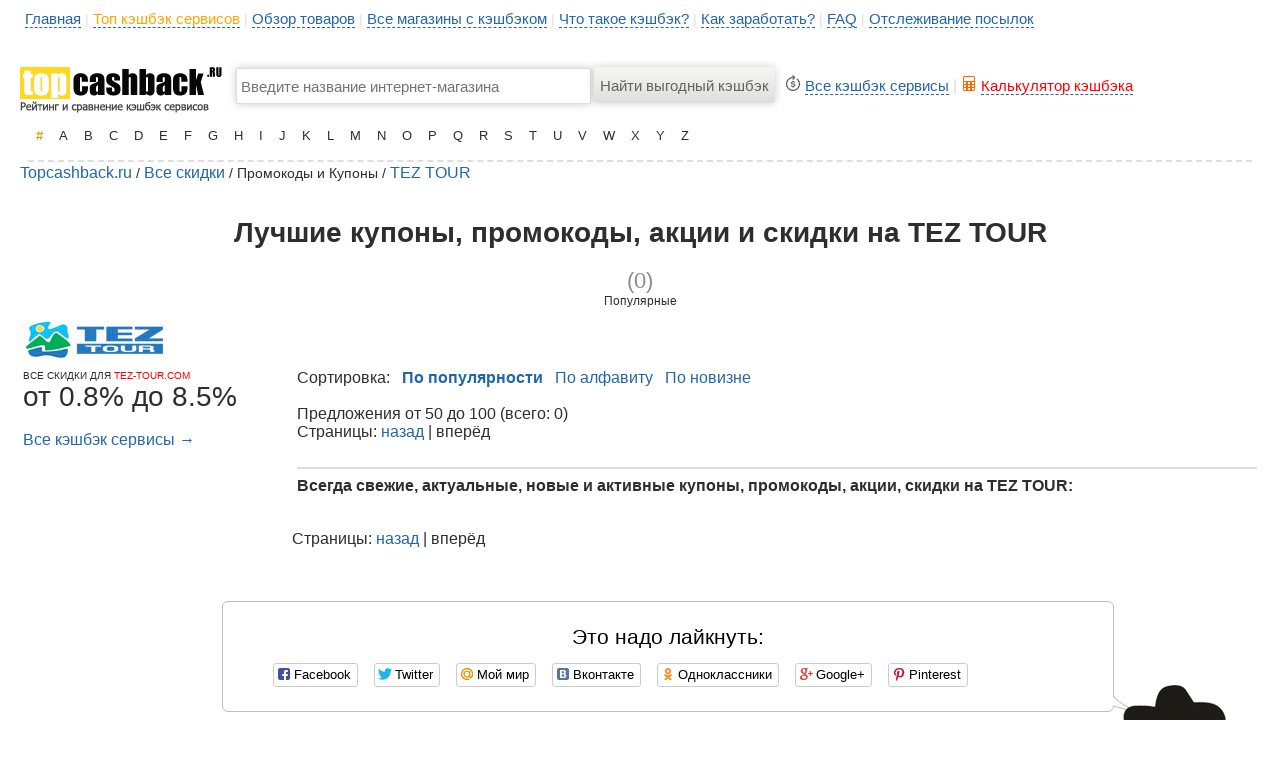

--- FILE ---
content_type: text/css
request_url: https://topcashback.ru/css/style.css
body_size: 21517
content:
html, body {
    font-family:Arial,Helvetica,sans-serif;
	font-size:14px;
    margin:0px auto;
    height: 100%;
	width: 100%;
    background-color:#FFF;
	/*background:url(/i/c/background.jpg) repeat-x;*/
	
    color:#2E2E2E;

    -webkit-background-size: cover;
    -moz-background-size: cover;
    -o-background-size: cover;
    background-size: cover;
    background-attachment : fixed;  /* FIXED FOR IE */
}



.tracker select {height:35px; padding:5px;}
.tracker input {height:35px; padding:5px;}
.tracker input[type="text"] {width:650px;}
.tracker::-webkit-input-placeholder       {opacity: 1; transition: opacity 0.3s ease;}
.tracker::-moz-placeholder                {opacity: 1; transition: opacity 0.3s ease;}
.tracker:-moz-placeholder                 {opacity: 1; transition: opacity 0.3s ease;}
.tracker:-ms-input-placeholder            {opacity: 1; transition: opacity 0.3s ease;}
.tracker:focus::-webkit-input-placeholder {opacity: 0; transition: opacity 0.3s ease;}
.tracker:focus::-moz-placeholder          {opacity: 0; transition: opacity 0.3s ease;}
.tracker:focus:-moz-placeholder           {opacity: 0; transition: opacity 0.3s ease;}
.tracker:focus:-ms-input-placeholder      {opacity: 0; transition: opacity 0.3s ease;}
#track_block {border: 1px dashed #DEDEDE; background:#F7F4EB;position:relative;height:180px;width:880px;padding:10px;}




.btn_gtl {
    background: #f0c800;
  background-image: -webkit-linear-gradient(top, #f0c800, #f5ba0a);
  background-image: -moz-linear-gradient(top, #f0c800, #f5ba0a);
  background-image: -ms-linear-gradient(top, #f0c800, #f5ba0a);
  background-image: -o-linear-gradient(top, #f0c800, #f5ba0a);
  background-image: linear-gradient(to bottom, #f0c800, #f5ba0a);
  -webkit-border-radius: 4;
  -moz-border-radius: 4;
  border-radius: 4px;
  font-family: Arial;
  color: #ffffff;
  font-size: 14px;
  padding: 10px 20px 10px 20px;
  text-decoration: none;
}

.btn_gtl:hover {
    background: #f09000;
  background-image: -webkit-linear-gradient(top, #f09000, #f78b08);
  background-image: -moz-linear-gradient(top, #f09000, #f78b08);
  background-image: -ms-linear-gradient(top, #f09000, #f78b08);
  background-image: -o-linear-gradient(top, #f09000, #f78b08);
  background-image: linear-gradient(to bottom, #f09000, #f78b08);
  text-decoration: none;
  color:#FFFFFF;
}

.va td {vertical-align:top;}

.shop_list {border-collapse:collapse;border: 2px solid #FFFFFF; border-radius:6px;  -moz-border-radius:6px;-webkit-border-radius:6px;}
.shop_list tr:hover {background:#F2F2F2;}

.shop_list {
	width:980px;
	margin: 0px auto;
    overflow:hidden;
    background:#fefefe;
    -moz-border-radius:6px; 
    -webkit-border-radius:6px; 
    border-radius:6px;
    font-family: Arial;
    font-size: 0.99em;
	
}



.shop_list td {border-bottom:1px solid #E8E8E8; padding-left: 5px;padding-top:5px; padding-bottom:5px; text-align:left;vertical-align:middle;}








a.site_lnk {color:#FCA800;}
.site_lnk{padding:5px;display:block;}






.coupon_inf {color:green;font-size: 12px;}

.mini_txt_gray {font-size: 12px;color:#8B8C8C;}

.mini_txt {font-size: 12px;}
.mini_txt img {vertical-align:middle;align:middle;}

.big_txt {font-size: 18px;}
.big_txt img {vertical-align:middle;align:middle;}

.up_txt {font-size:12px;text-transform: uppercase;}

.count_shops {font-size: 22px;color:#8c8c8c;}
.count_shops_cat {font-size: 12px;color:#8c8c8c;}
.count_coupons_cat {font-size: 12px;color:#8c8c8c;}

.coupon_name {font-size: 16px;color:#4694d5; text-transform: uppercase;}


.btn_border:before{  
position: absolute;
  top: 3px;
  left: 6px;
  width: 190px;
  height: 24px;
  content: '';
  border: 1px dashed #ffffff;
}

.btn_getcoupon {
  width:190px;
  display: inline-block;
  bottom: 0;
  right: 0;
  padding: 10px 10px;
  color: #000000;
  font-size: 13px;
  text-align: center;
  text-transform: uppercase;
  background: #e6ae03;
  cursor: pointer;
  -webkit-transition: 1.5s;
  -moz-transition: 1.5s;
  -o-transition: 1.5s;
  transition: 1.5s;
  -moz-transform: skew(-15deg, 0);
  -o-transform: skew(-15deg, 0);
  -webkit-transform: skew(-15deg, 0);
  transform: skew(-15deg, 0);
  -ms-transform: skew(-15deg, 0);
  -ms-filter: "progid:DXImageTransform.Microsoft.Matrix(M11=1, M12=-0.2125565616700213, M21=0, M22=1, SizingMethod='auto expand')";
  filter: progid:DXImageTransform.Microsoft.Matrix(M11=1, M12=-0.2125565616700213, M21=0, M22=1, SizingMethod='auto expand');
  font-family: 'Open Sans', sans-serif;
  font-weight: 700;
}




.btn_getcoupon:hover {
  background: #ED5500;
}


.coupon_cachback {
  display: inline-block;
  width: 280px;
  padding: 5px 0;
  margin-left: -10px;
  color: #ffffff;
  font-size: 15px;
  text-align: center;
  text-transform: uppercase;
  background: #4694d5;
  -webkit-transition: 1.5s;
  -moz-transition: 1.5s;
  -o-transition: 1.5s;
  transition: 1.5s;
  -moz-transform: skew(-12deg, 0);
  -o-transform: skew(-12deg, 0);
  -webkit-transform: skew(-12deg, 0);
  transform: skew(-12deg, 0);
  -ms-transform: skew(-12deg, 0);
  -ms-filter: "progid:DXImageTransform.Microsoft.Matrix(M11=1, M12=-0.2125565616700213, M21=0, M22=1, SizingMethod='auto expand')";
  filter: progid:DXImageTransform.Microsoft.Matrix(M11=1, M12=-0.2125565616700213, M21=0, M22=1, SizingMethod='auto expand');
  font-family: 'Open Sans Condensed', sans-serif;
  font-weight: 700;
}

.coupon_cachback2 {
  display: inline-block;
  width: 170px;
  padding: 5px 0;
  margin-left: -10px;
  color: #ffffff;
  font-size: 12px;
  text-align: center;
  text-transform: uppercase;
  background: #4694d5;
  -webkit-transition: 1.5s;
  -moz-transition: 1.5s;
  -o-transition: 1.5s;
  transition: 1.5s;
  -moz-transform: skew(-12deg, 0);
  -o-transform: skew(-12deg, 0);
  -webkit-transform: skew(-12deg, 0);
  transform: skew(-12deg, 0);
  -ms-transform: skew(-12deg, 0);
  -ms-filter: "progid:DXImageTransform.Microsoft.Matrix(M11=1, M12=-0.2125565616700213, M21=0, M22=1, SizingMethod='auto expand')";
  filter: progid:DXImageTransform.Microsoft.Matrix(M11=1, M12=-0.2125565616700213, M21=0, M22=1, SizingMethod='auto expand');
  font-family: 'Open Sans Condensed', sans-serif;
  font-weight: 700;
}


.promocodes_list {border-collapse:collapse;border: 2px solid #FFFFFF; border-radius:6px;  -moz-border-radius:6px;-webkit-border-radius:6px;}
.promocodes_list tr:hover {background:#F2F2F2;}

.promocodes_list {
	width:980px;

    overflow:hidden;
    background:#fefefe;
    -moz-border-radius:6px; 
    -webkit-border-radius:6px; 
    border-radius:6px;
    font-family: Arial;
    font-size: 0.99em;
	border:1px dashed #E0E0E0;
}


.promocodes_list td {border-bottom:1px solid #E8E8E8; padding-left: 5px;padding-top:5px; padding-bottom:5px; text-align:left;vertical-align:middle;}






.coupons_list {border-collapse:collapse;border: 2px solid #FFFFFF; border-radius:6px;  -moz-border-radius:6px;-webkit-border-radius:6px;}
.coupons_list tr:hover {background:#F2F2F2;}

.coupons_list {
	width:1080px;

    overflow:hidden;
    background:#fefefe;
    -moz-border-radius:6px; 
    -webkit-border-radius:6px; 
    border-radius:6px;
    font-family: Arial;
    font-size: 0.99em;
	border:1px dashed #E0E0E0;
}


.coupons_list_cat td {padding-left: 25px;padding-top:15px; padding-bottom:15px; text-align:left;vertical-align:middle;}


.coupons_list_cat {border: 1px dashed #DEDEDE; border-radius:6px;  -moz-border-radius:6px;-webkit-border-radius:6px;}
.coupons_list_cat tr:hover {background:#F2F2F2;}

.coupons_list_cat {
	width:960px;

    overflow:hidden;
    background:#fefefe;
    -moz-border-radius:6px; 
    -webkit-border-radius:6px; 
    border-radius:6px;
    font-family: Arial;
    font-size: 0.99em;
	
}


.coupons_list td {border-bottom:1px solid #E8E8E8; padding-left: 25px;padding-top:5px; padding-bottom:5px; text-align:left;vertical-align:middle;}






















button.btn_yellow {
	font-family: Arial, Helvetica, sans-serif;
	font-size: 12px;
	color: #ffffff;
	padding: 8px 12px;
	background: -moz-linear-gradient(
		top,
		#ff4242 0%,
		#ff0000);
	background: -webkit-gradient(
		linear, left top, left bottom,
		from(#ff4242),
		to(#ff0000));
	-moz-border-radius: 4px;
	-webkit-border-radius: 4px;
	border-radius: 4px;
	border: 0px solid #003366;
	-moz-box-shadow:
		0px 1px 0px rgba(000,000,000,0),
		inset 0px 0px 0px rgba(255,255,255,0);
	-webkit-box-shadow:
		0px 1px 0px rgba(000,000,000,0),
		inset 0px 0px 0px rgba(255,255,255,0);
	box-shadow:
		0px 1px 0px rgba(000,000,000,0),
		inset 0px 0px 0px rgba(255,255,255,0);
	text-shadow:
		0px -1px 0px rgba(000,000,000,0.3),
		0px 1px 0px rgba(255,255,255,0.1);
}





.s_all {
	-moz-box-shadow:inset 0px 1px 0px 0px #f9eca0;
	-webkit-box-shadow:inset 0px 1px 0px 0px #f9eca0;
	box-shadow:inset 0px 1px 0px 0px #f9eca0;
	background:-webkit-gradient( linear, left top, left bottom, color-stop(0.05, #f0e352), color-stop(1, #e6d300) );
	background:-moz-linear-gradient( center top, #f0e352 5%, #e6d300 100% );
	filter:progid:DXImageTransform.Microsoft.gradient(startColorstr='#f0e352', endColorstr='#e6d300');
	background-color:#f0e352;
	-webkit-border-top-left-radius:7px;
	-moz-border-radius-topleft:7px;
	border-top-left-radius:7px;
	-webkit-border-top-right-radius:7px;
	-moz-border-radius-topright:7px;
	border-top-right-radius:7px;
	-webkit-border-bottom-right-radius:7px;
	-moz-border-radius-bottomright:7px;
	border-bottom-right-radius:7px;
	-webkit-border-bottom-left-radius:7px;
	-moz-border-radius-bottomleft:7px;
	border-bottom-left-radius:7px;
	text-indent:0px;
	border:1px solid #e1e645;
	display:inline-block;
	color:#ffffff;
	font-family:Arial;
	font-size:16px;
	font-weight:bold;
	font-style:normal;
	height:35px;
	line-height:35px;
	width:300px;
	text-decoration:none;
	text-align:center;
	text-shadow:1px 1px 0px #ded17c;
}
.s_all:hover {
	background:-webkit-gradient( linear, left top, left bottom, color-stop(0.05, #e6d300), color-stop(1, #f0e352) );
	background:-moz-linear-gradient( center top, #e6d300 5%, #f0e352 100% );
	filter:progid:DXImageTransform.Microsoft.gradient(startColorstr='#e6d300', endColorstr='#f0e352');
	background-color:#e6d300;
}.s_all:active {
	position:relative;
	top:1px;
}




.bold {font-weight:bold;}

.mini_txt_gray {font-size: 12px;color:#8B8C8C;}

.mini_txt {font-size: 12px;}
.mini_txt img {vertical-align:middle;align:middle;}

.big_txt {font-size: 18px;}
.big_txt img {vertical-align:middle;align:middle;}

.up_txt {font-size:12px;text-transform: uppercase;}


.column {
    -webkit-column-width: 200px;
    -moz-column-width: 200px;
    column-width: 200px;
    -webkit-column-count: 3;
    -moz-column-count: 3;
    column-count: 3;
    -webkit-column-gap: 10px;
    -moz-column-gap: 10px;
    column-gap: 10px;
    -webkit-column-rule: 1px solid #ccc;
    -moz-column-rule: 1px solid #ccc;
    column-rule: 1px solid #ccc;
   }

.gcs {
	-moz-box-shadow:inset 0px 1px 0px 0px #c1ed9c;
	-webkit-box-shadow:inset 0px 1px 0px 0px #c1ed9c;
	box-shadow:inset 0px 1px 0px 0px #c1ed9c;
	background:-webkit-gradient( linear, left top, left bottom, color-stop(0.05, #9dce2c), color-stop(1, #8cb82b) );
	background:-moz-linear-gradient( center top, #9dce2c 5%, #8cb82b 100% );
	filter:progid:DXImageTransform.Microsoft.gradient(startColorstr='#9dce2c', endColorstr='#8cb82b');
	background-color:#9dce2c;
	-webkit-border-top-left-radius:6px;
	-moz-border-radius-topleft:6px;
	border-top-left-radius:6px;
	-webkit-border-top-right-radius:6px;
	-moz-border-radius-topright:6px;
	border-top-right-radius:6px;
	-webkit-border-bottom-right-radius:6px;
	-moz-border-radius-bottomright:6px;
	border-bottom-right-radius:6px;
	-webkit-border-bottom-left-radius:6px;
	-moz-border-radius-bottomleft:6px;
	border-bottom-left-radius:6px;
	text-indent:0;
	border:1px solid #83c41a;
	display:inline-block;
	color:#ffffff;
	font-family:Arial;
	font-size:15px;
	font-weight:bold;
	font-style:normal;
	height:30px;
	line-height:30px;
	width:auto;
	padding:10px;
	text-decoration:none;
	text-align:center;
	text-shadow:1px 1px 0px #689324;
}
.gcs:hover {
	background:-webkit-gradient( linear, left top, left bottom, color-stop(0.05, #8cb82b), color-stop(1, #9dce2c) );
	background:-moz-linear-gradient( center top, #8cb82b 5%, #9dce2c 100% );
	filter:progid:DXImageTransform.Microsoft.gradient(startColorstr='#8cb82b', endColorstr='#9dce2c');
	background-color:#8cb82b;
}.gcs:active {
	position:relative;
	top:1px;
}


a.dot {
    text-decoration: none; /* Убираем подчеркивание */
    border-bottom: 1px dashed #2266aa; /* Добавляем свою линию */ 
	font-size:15px;
   }

a.dot_orange {
    text-decoration: none; /* Убираем подчеркивание */
    border-bottom: 1px dashed orange; /* Добавляем свою линию */ 
    color: orange;
   } 
   
a.dot_orange:hover {
    text-decoration: underline; /* Убираем подчеркивание */
    border-bottom: 1px dashed red; /* Добавляем свою линию */ 
    color: red;
   }    
   
   
a.greendot {
    color:green;
    text-decoration: none; /* Убираем подчеркивание */
    border-bottom: 1px dashed green; /* Добавляем свою линию */ 
   } 
   
a.blackdot {
    color:black;
    text-decoration: none; /* Убираем подчеркивание */
    border-bottom: 1px dashed black; /* Добавляем свою линию */ 
   }     
   
a.topdot {
    text-decoration: none; /* Убираем подчеркивание */
    border-bottom: 2px dashed #ffffff; /* Добавляем свою линию */ 
	font-size:21px;color:#FFFFFF;
   }   

a.mini_text {
font-size:14px;
   }   
   
a.mini_text_wl {
font-size:14px;
color:orange;
   }      
   
a {text-decoration:none;color:#2266aa; font-size:16px; font-family:Arial,Helvetica,sans-serif;}
a:hover{text-decoration:underline;color:#ff9900;}
   
   
   
h2 {color:#4A4A4A;}

.hrl {border:1px solid #F0F0F0;margin:0 auto;width:120px;margin-top:4px;margin-bottom:4px;}
.hr2 {border:0px;height: 1px;margin:0 auto;margin-top:4px;margin-bottom:4px;padding-left:5px;padding-right:5px; background-image: linear-gradient(to right, rgba(0, 0, 0, 0), rgba(0, 0, 0, 0.35), rgba(0, 0, 0, 0));}




.post-face{position:relative;padding:0 130px 75px 15%;margin-bottom:-50px;margin-left:16px;margin-right:16px;}.post-face_img{position:absolute;right:12px;bottom:0;z-index:2}.post-face_balloon{background-color:#fff;position:relative;padding:20px
30px;border:1px
solid #bdbdbd;border-radius:6px}.post-face_balloon:after{position:absolute;right:-21px;bottom:0;width:21px;height:15px;background:url(/i/c/post-face-tail.png) 0 0 no-repeat;content:'';}.post-face_balloon-title{margin-bottom:12px;color:#000;text-align:center;font-size:21px;line-height:1.4}



.mybtn_g {
-moz-box-shadow:inset 0px 1px 0px 0px #f9eca0;
	-webkit-box-shadow:inset 0px 1px 0px 0px #f9eca0;
	box-shadow:inset 0px 1px 0px 0px #f9eca0;
	background:-webkit-gradient( linear, left top, left bottom, color-stop(0.05, #f0e352), color-stop(1, #e6d300) );
	background:-moz-linear-gradient( center top, #f0e352 5%, #e6d300 100% );
	filter:progid:DXImageTransform.Microsoft.gradient(startColorstr='#f0e352', endColorstr='#e6d300');
	background-color:#f0e352;
	-webkit-border-top-left-radius:0px;
	-moz-border-radius-topleft:0px;
	border-top-left-radius:0px;
	-webkit-border-top-right-radius:0px;
	-moz-border-radius-topright:0px;
	border-top-right-radius:0px;
	-webkit-border-bottom-right-radius:0px;
	-moz-border-radius-bottomright:0px;
	border-bottom-right-radius:0px;
	-webkit-border-bottom-left-radius:0px;
	-moz-border-radius-bottomleft:0px;
	border-bottom-left-radius:0px;
	text-indent:0px;
	border:1px solid #e1e645;
	display:inline-block;
	color:#ffffff;
	font-family:Arial;
	font-size:11px;
	font-weight:bold;
	padding:3px 6px;
	text-decoration:none;
	margin-top:3px;
	padding-left:5px;
	width: 80px;
	text-decoration:none;
	text-align:left;
	text-shadow:1px 1px 0px #cc9f52;
}
.mybtn_g:hover {
	background:-webkit-gradient( linear, left top, left bottom, color-stop(0.05, #fb9e25), color-stop(1, #ffc477) );
	background:-moz-linear-gradient( center top, #fb9e25 5%, #ffc477 100% );
	filter:progid:DXImageTransform.Microsoft.gradient(startColorstr='#fb9e25', endColorstr='#ffc477');
	background-color:#fb9e25;
	color:#ffffff;
}.mybtn_g:active {
	position:relative;
	top:1px;
	color:#ffffff;
}



.mybtn_o {
-moz-box-shadow:inset 0px 1px 0px 0px #f9eca0;
	-webkit-box-shadow:inset 0px 1px 0px 0px #f9eca0;
	box-shadow:inset 0px 1px 0px 0px #f9eca0;
	background:-webkit-gradient( linear, left top, left bottom, color-stop(0.05, #f0c911), color-stop(1, #f2ab1e) );
	background:-moz-linear-gradient( center top, #f0c911 5%, #f2ab1e 100% );
	filter:progid:DXImageTransform.Microsoft.gradient(startColorstr='#f0c911', endColorstr='#f2ab1e');
	background-color:#f0c911;
	-webkit-border-top-left-radius:0px;
	-moz-border-radius-topleft:0px;
	border-top-left-radius:0px;
	-webkit-border-top-right-radius:0px;
	-moz-border-radius-topright:0px;
	border-top-right-radius:0px;
	-webkit-border-bottom-right-radius:0px;
	-moz-border-radius-bottomright:0px;
	border-bottom-right-radius:0px;
	-webkit-border-bottom-left-radius:0px;
	-moz-border-radius-bottomleft:0px;
	border-bottom-left-radius:0px;
	text-indent:0px;
	border:1px solid #e6c045;
	display:inline-block;
	color:#ffffff;
	
	font-family:Arial;
	font-size:11px;
	font-weight:bold;
	padding:3px 6px;
	text-decoration:none;
	margin-top:3px;
	padding-left:5px;
	padding-right:5px;
	width: 80px;
	text-decoration:none;
	text-align:left;
	text-shadow:1px 1px 0px #cc9f52;
}
.mybtn_o:hover {
	background:-webkit-gradient( linear, left top, left bottom, color-stop(0.05, #f2ab1e), color-stop(1, #f0c911) );
	background:-moz-linear-gradient( center top, #f2ab1e 5%, #f0c911 100% );
	filter:progid:DXImageTransform.Microsoft.gradient(startColorstr='#f2ab1e', endColorstr='#f0c911');
	background-color:#f2ab1e;
	color:#ffffff;
}.mybtn_o:active {
	position:relative;
	top:1px;
	color:#ffffff;
}






.cashback_list {border-collapse:collapse;border: 2px solid #FFFFFF; border-radius:6px;  -moz-border-radius:6px;-webkit-border-radius:6px;}
.cashback_list tr:hover {background:#F2F2F2;}

.cashback_list {
    overflow:hidden;
    border:1px solid #d3d3d3;
    background:#fefefe;
    -moz-border-radius:6px; 
    -webkit-border-radius:6px; 
    border-radius:6px;
    -moz-box-shadow: 0 0 24px rgba(0, 0, 0, 0.9);
    -webkit-box-shadow: 0 0 24px rgba(0, 0, 0, 0.2);
    font-family: Arial;
    font-size: 0.99em;
}


.cashback_list tr {
background: -moz-linear-gradient(100% 25% 90deg, #fefefe, #f9f9f9);
background: -webkit-gradient(linear, 0% 0%, 0% 25%, from(#f9f9f9), to(#fefefe));
}
.cashback_list td {border:1px dashed #E0E0E0; padding-left: 5px;padding-top:5px; padding-bottom:5px; text-align:left;vertical-align:middle;}


input[type="button"], input[type="reset"], input[type="submit"] {
   -moz-box-shadow:inset 0px 1px 0px 0px #ffffff;
	-webkit-box-shadow:inset 0px 1px 0px 0px #ffffff;
	box-shadow:inset 0px 1px 0px 0px #ffffff;
	background:-webkit-gradient( linear, left top, left bottom, color-stop(0.05, #f5f5f4), color-stop(1, #dededd) );
	background:-moz-linear-gradient( center top, #f5f5f4 5%, #dededd 100% );
	filter:progid:DXImageTransform.Microsoft.gradient(startColorstr='#f5f5f4', endColorstr='#dededd');
	
	background-color:#dbdbdb;
	-moz-border-radius:4px;
	-webkit-border-radius:4px;
	border-radius:4px;
	display:inline-block;
	color:#636360 !important;
	font-size:15px;
	font-weight:normal;
	padding:4px 6px 4px 6px;
	text-decoration:none;
	height: 36px;
	margin-bottom: 0;border: 0px;
	-moz-box-shadow: 0 0 8px rgba(0, 0, 0, 0.9);
    -webkit-box-shadow: 0 0 8px rgba(0, 0, 0, 0.2);
}

input[type="text"] {
    height: 36px; display: inline-block; padding: 4px 10px 4px 4px; margin-bottom: 0;     border: 1px solid #DEDEDE;
	-moz-box-shadow: 0 0 8px rgba(0, 0, 0, 0.9);
    -webkit-box-shadow: 0 0 8px rgba(0, 0, 0, 0.2);
	font-size:15px;
}



.topmenu {
    font-size: 13px;
    color: #2E2E2E;
    height: 32px;
    width: auto;
    padding-left: 8px;
    padding-right: 8px;
    padding-top: 8px;
    padding-bottom: 4px;
    TEXT-DECORATION: none;
}
.topmenu a {
    font-size: 13px;
    color: #2E2E2E;
    height: 28px;
    padding-left: 8px;
    padding-right: 8px;
    padding-top: 8px;
    padding-bottom: 4px;
    TEXT-DECORATION: none;
}
.topmenu a:hover {
    background-color: #333333;
    color: #FFFFFF;
}



#searching {
font-size: 16px;
    color: #2F5E00;
    TEXT-DECORATION: none;
}
#searching a {
    font-size: 16px;
    color: #2F5E00;
    TEXT-DECORATION: none;
}
#searching a:hover {
    font-size: 16px; 
    color: #EAB002;
    text-decoration: underline;
}


hr { height: 0; border: 0; border-top: 1px solid #2B2455; }
